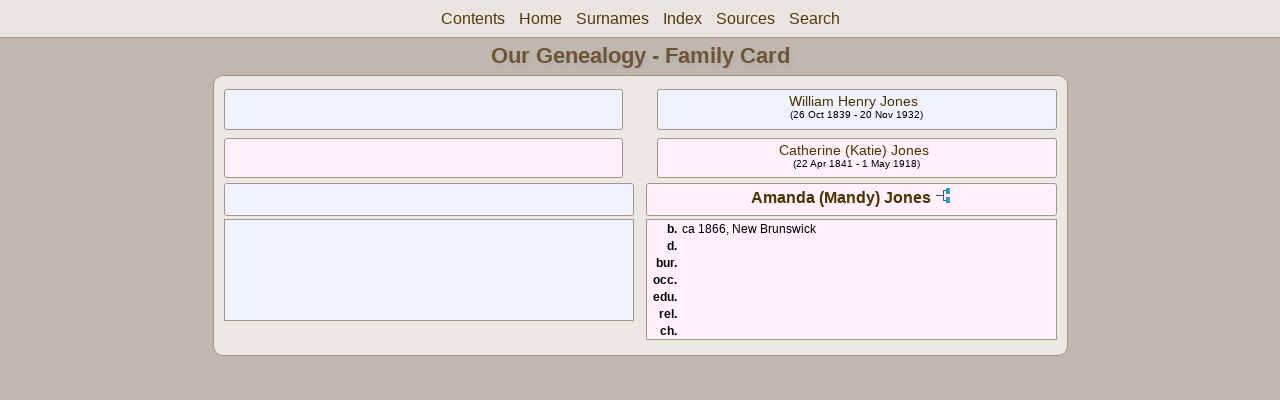

--- FILE ---
content_type: text/html
request_url: https://ourgenealogy.ca/wc05/wc05_324.html
body_size: 4049
content:
<!DOCTYPE html PUBLIC "-//W3C//DTD XHTML 1.0 Transitional//EN" "http://www.w3.org/TR/xhtml1/DTD/xhtml1-transitional.dtd">
<html xmlns="http://www.w3.org/1999/xhtml">
<head>
<meta http-equiv="Content-Type" content="text/html; charset=utf-8" />
<meta name="viewport" content="initial-scale=1">
<title>Amanda (Mandy) Jones</title>
<link href="../css/lp_font_lucida.css" rel="stylesheet" type="text/css" />
<link href="../css/lp_container.css" rel="stylesheet" type="text/css" />
<link href="../css/lp_webcards.css" rel="stylesheet" type="text/css" />
<link href="../css/lp_text_default.css" rel="stylesheet" type="text/css" />
<link href="../css/lp_format_default.css" rel="stylesheet" type="text/css" />
<link href="../css/lp_colorstyle_brownhome.css" rel="stylesheet" type="text/css" />
<script type="text/javascript">var rootLocation="../"</script>
<script src="../js/lp_container.js" type="text/javascript"></script>
</head><!-- R12.0 -->

<body>
<div id="pBody">
<div id="pHeader">
<div id="search">
<form><input id="searchBox" type="text" name="search" placeholder="Search..." onkeyup="searchArray(this.value,data)" autocomplete="off"><a id="closeButton" href="javascript:void(0)" onclick="showSearch()"><img src="../img/i_close.png"></a>
</form><div id="tableBorder">
<table id="results"></table></div>
</div>
<span id="ddmenuspan">
<div id="dDMButton">
<a href="javascript:void(0)" onclick="showDDMenu()"><img src="../img/i_menu.png"></a>
<div id="menu">
<ul>
<li><a onclick="showDDMenu()" href="../main.html">Contents</a></li>
<li><a onclick="showDDMenu()" href="../wc01/wc01_001.html">Home</a></li>
<li><a onclick="showDDMenu()" href="../wc_idx/sur.html">Surnames</a></li>
<li><a onclick="showDDMenu()" href="../wc_idx/idx001.html">Index</a></li>
<li><a onclick="showDDMenu()" href="../wc_src/src001.html">Sources</a></li>
<li><a href="javascript:void(0)" onclick="showSearch();">Search</a></li></ul>
</div>
</div>
</span>
<div id="pTitle">
Our Genealogy - Family Card</div>
</div>
<div class="pageTitle">
Our Genealogy - Family Card</div>

<div class="reportBody">
<div class="reportBodyWrapper">
<div class="wcSplit">
<div class="wcParents">
<div class="wcFathers"><span class="wcHFather"><span class="wcParentName"></span></span><span class="wcWFather"><span class="wcParentName"><a href="wc05_108.html">William Henry Jones</a></span><span class="wcParentDate">(26 Oct 1839 - 20 Nov 1932)</span></span></div>

<div class="wcMothers"><span class="wcHMother"><span class="wcParentName"></span></span><span class="wcWMother"><span class="wcParentName"><a href="wc05_108.html">Catherine (Katie) Jones</a></span><span class="wcParentDate">(22 Apr 1841 - 1 May 1918)</span></span></div>
</div>

<div class="wcMarriage"></div>

<div class="wcSource"><span class="wcHusband">
<div class="wcHusbandWrapper"></div>
</span><span class="wcWife">
<div class="wcWifeWrapper"><a href="../ps07/ps07_233.html">Amanda (Mandy) Jones</a> <a href="../pc07/pc07_233.html"><img src="../img/i_tree.png" alt="" /></a></div>
</span></div>

<div class="wcFacts"><span class="wcHFacts">
<div class="wcHFactsWrapper"></div>
</span><span class="wcWFacts">
<div class="wcWFactsWrapper">
<div class="wcFactsRecord"><span class="wcFactTitle">b. </span><span class="wcFactData">ca 1866, New Brunswick</span></div>

<div class="wcFactsRecord"><span class="wcFactTitle">d. </span><span class="wcFactData">&nbsp;</span></div>

<div class="wcFactsRecord"><span class="wcFactTitle">bur. </span><span class="wcFactData">&nbsp;</span></div>

<div class="wcFactsRecord"><span class="wcFactTitle">occ. </span><span class="wcFactData">&nbsp;</span></div>

<div class="wcFactsRecord"><span class="wcFactTitle">edu. </span><span class="wcFactData">&nbsp;</span></div>

<div class="wcFactsRecord"><span class="wcFactTitle">rel. </span><span class="wcFactData">&nbsp;</span></div>

<div class="wcFactsRecord"><span class="wcFactTitle">ch. </span><span class="wcFactData">&nbsp;</span></div>
</div>
</span></div>
</div>

<div class="wcNotSplit"></div>

</div></div>
</div>
</body></html>
